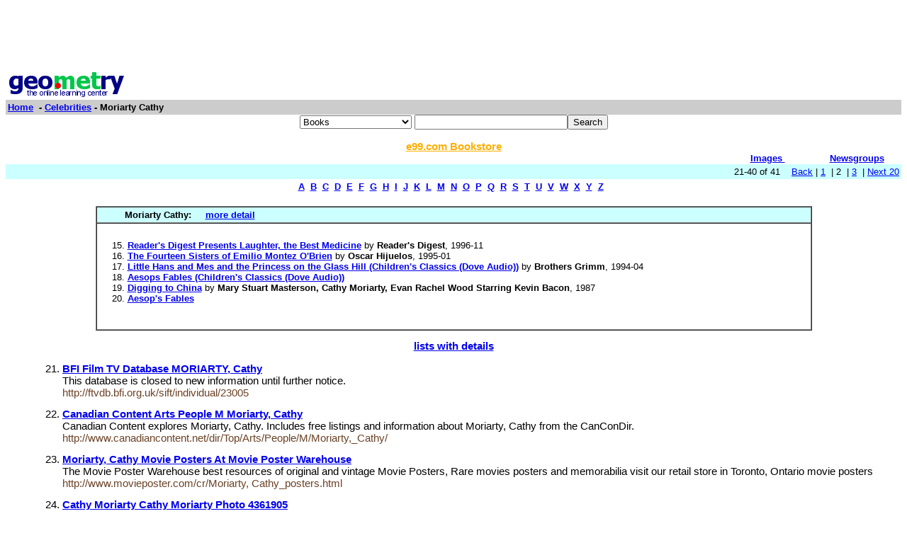

--- FILE ---
content_type: text/html; charset=UTF-8
request_url: http://www0.geometry.net/celebrities/moriarty_cathy_page_no_2.html
body_size: 18559
content:
<html><head><title>Geometry.Net - Celebrities: Moriarty Cathy  </title>	
<style type="text/css">
<!--
BODY { font-family: verdana,arial,helvetica,sans-serif; font-size: 15px;
}
TD, TH {
font-family: verdana,arial,helvetica,sans-serif; font-size: 15px;
}

.serif { font-family: times,serif; font-size: 16px; }

.sans { font-family: verdana,arial,helvetica,sans-serif; font-size: small; }

.small { font-family: verdana,arial,helvetica,sans-serif; font-size: x-small; }

.h1 { font-family: verdana,arial,helvetica,sans-serif; color: #CC6600; font-size: small; }

.h3color { font-family: verdana,arial,helvetica,sans-serif; color: #CC6600; font-size: x-small; }

.tiny { font-family: verdana,arial,helvetica,sans-serif; font-size: xx-small; }
.listprice { font-family: arial,verdana,sans-serif; text-decoration: line-through; font-size: x-small; }
.price { font-family: verdana,arial,helvetica,sans-serif; color: #990000; font-size: x-small; }
.price_tiny { font-family: verdana,arial,helvetica,sans-serif; color: #990000; font-size: xx-small; }
.attention { background-color: #FFFFD5; }
a:hover { color:#Ef6700 }
p{
font-family:arial,helvetica;
font-size: 13px
}
input{
font-family:arial,helvetica;
font-size:13px
}
td{
font-family:arial,helvetica;
font-size: 13px
}
.htab{
height:18px;
padding-left: 4px;
padding-right: 4px;
text-align: center;
border-right: 1px solid #579;
border-left: 1px solid #579;
border-top: 1px solid #579;
font-weight: bold;
}-->
</style>
  </head><body bgcolor=#FFFFFF text=#000000 link=#0000ee vlink=#ff0000 alink=#000099>

<basefont color=#000000 face=Arial,Helvetica Size=3>
<center>
<script type="text/javascript"><!--
google_ad_client = "pub-1010828748909166";
google_alternate_ad_url = "http://www.geometry.net/ad.html";
google_ad_width = 728;
google_ad_height = 90;
google_ad_format = "728x90_as";
google_ad_channel ="0457113022";
google_color_border = "336699";
google_color_bg = "FFFFFF";
google_color_link = "0000FF";
google_color_url = "008000";
google_color_text = "000000";
//--></script>
<script type="text/javascript"
  src="http://pagead2.googlesyndication.com/pagead/show_ads.js">
</script>
</center><table BORDER=0 CELLSPACING=0 CELLPADDING=3 WIDTH="100%" ><tr><td ALIGN=LEFT VALIGN=CENTER><a href="/index.html"><img SRC="/gnet_logo.gif" height=37 width=165 ALT="Geometry.Net - the online learning center" width=159 border=0><font face="Arial,Helvetica"></a></td></tr><tr ALIGN=LEFT VALIGN=TOP><td ALIGN=LEFT VALIGN=TOP COLSPAN="2" BGCOLOR="#CCCCCC"><b><font face="Arial,Helvetica"><font><a href="/index.html">Home</a>&nbsp; - <A HREF=/celebrities/index.html>Celebrities</a> - Moriarty Cathy</font></font></b></td></tr></table><center><form ACTION=http://www.global-online-store.com/search.php METHOD=GET><b><font face="Arial,Helvetica" size=-1>
<select name=mode>
<option value="books">Books
<option value="baby">Baby
<option value="photo">Camera
<option value="wireless-phones">Phones
<option value="pc-hardware">Computers
<option value="videogames">Games
<option value="dvd">DVD
<option value="electronics">Electronics
<option value="kitchen">Kitchen
<option value="magazines">Magazines
<option value="music">Music
<option value="garden">Garden
<option value="software">Software
<option value="universal">Tools
<option value="toys">Toys
<option value="vhs">Video
<option value="apparel">Apparel & Accessories
<option value="jewelry">Jewelry & Watches
<option value="musicalinstruments">Musical Instruments
<option value="health">Health & Personal Care
<option value="beauty">Beauty
<option value="sports">Sports & Outdoors
<option value="office">Office Products
</select>
</font></b><input TYPE="text" NAME="search" SIZE="25" MAXLENGTH="50"><input TYPE="submit" VALUE="Search"></center></font></form>

<center><A HREF="http://us.books-online-store.net/index.html" target=_blank><font color="#ffaf00"><b>e99.com Bookstore</b></font></a></center>

</center><table BORDER=0 CELLSPACING=0 COLS=1 WIDTH="100%" ><tr bgcolor=#FFFFFF><td width=20%>&nbsp;</td><td width=60%>&nbsp;</td><td width=10%><center><font size=-1><a href="http://images.google.com/images?q=moriarty cathy&hl=en&sa=N&tab=wi"" target=_blank><b>Images&nbsp;  </b></a></center></font></td><td width=10%><center><font size=-1><a href="http://groups.google.com/groups?q=moriarty cathy&hl=en&sa=N&tab=ig" target=_blank><b>Newsgroups</b></a></font></center></td></tr></table></div>
<center><table BORDER=0 CELLSPACING=0 CELLPADDING=3 WIDTH="100%" BGCOLOR=#CCFFFF><tr><td align=right>21-40 of 41&nbsp; &nbsp; <A HREF=/celebrities/moriarty_cathy.html>Back</a> |   <A HREF=/celebrities/moriarty_cathy.html>1</a>&nbsp;
 | 2&nbsp;
 | <A HREF=/celebrities/moriarty_cathy_page_no_3.html>3</a>&nbsp;
 | <A HREF=/celebrities/moriarty_cathy_page_no_3.html> Next 20 </a></small></td></tr></table></center>

<center><table><tr><td><center><a href="/celebrities/dir_a.html"><b>A</b></a>&nbsp&nbsp;<a href="/celebrities/dir_b.html"><b>B</b></a>&nbsp&nbsp;<a href="/celebrities/dir_c.html"><b>C</b></a>&nbsp&nbsp;<a href="/celebrities/dir_d.html"><b>D</b></a>&nbsp&nbsp;<a href="/celebrities/dir_e.html"><b>E</b></a>&nbsp&nbsp;<a href="/celebrities/dir_f.html"><b>F</b></a>&nbsp&nbsp;<a href="/celebrities/dir_g.html"><b>G</b></a>&nbsp&nbsp;<a href="/celebrities/dir_h.html"><b>H</b></a>&nbsp&nbsp;<a href="/celebrities/dir_i.html"><b>I</b></a>&nbsp&nbsp;<a href="/celebrities/dir_j.html"><b>J</b></a>&nbsp&nbsp;<a href="/celebrities/dir_k.html"><b>K</b></a>&nbsp&nbsp;<a href="/celebrities/dir_l.html"><b>L</b></a>&nbsp&nbsp;<a href="/celebrities/dir_m.html"><b>M</b></a>&nbsp&nbsp;<a href="/celebrities/dir_n.html"><b>N</b></a>&nbsp&nbsp;<a href="/celebrities/dir_o.html"><b>O</b></a>&nbsp&nbsp;<a href="/celebrities/dir_p.html"><b>P</b></a>&nbsp&nbsp;<a href="/celebrities/dir_q.html"><b>Q</b></a>&nbsp&nbsp;<a href="/celebrities/dir_r.html"><b>R</b></a>&nbsp&nbsp;<a href="/celebrities/dir_s.html"><b>S</b></a>&nbsp&nbsp;<a href="/celebrities/dir_t.html"><b>T</b></a>&nbsp&nbsp;<a href="/celebrities/dir_u.html"><b>U</b></a>&nbsp&nbsp;<a href="/celebrities/dir_v.html"><b>V</b></a>&nbsp&nbsp;<a href="/celebrities/dir_w.html"><b>W</b></a>&nbsp&nbsp;<a href="/celebrities/dir_x.html"><b>X</b></a>&nbsp&nbsp;<a href="/celebrities/dir_y.html"><b>Y</b></a>&nbsp&nbsp;<a href="/celebrities/dir_z.html"><b>Z</b></a>&nbsp&nbsp;</center></td></tr></table></center>

<center><br><table CELLSPACING=0 CELLPADDING=3 width="80%" border=1><tr BGCOLOR=#CCFFFF><td><b>&nbsp;&nbsp;&nbsp;&nbsp;&nbsp;&nbsp;&nbsp;&nbsp;&nbsp;Moriarty Cathy: </b>&nbsp;&nbsp;&nbsp; <a href="http://www.geometry.net/celebrities_bk/moriarty_cathy.html"><b>more detail</b></a></small>
</td></tr><tr><td><ol start=15><center><table cellpadding=3 border=0 width = "765" cellspacing=0><tr><td><table><tr></tr></table></td></tr></table></center><center><table cellpadding=3 border=0 width = "765" cellspacing=0><tr><td><table><tr></tr></table></td></tr></table></center>
<li><A HREF="http://www.amazon.com/exec/obidos/ASIN/0787109991/gemotrack8-20" target=_blank><b>Reader's Digest Presents Laughter, the Best Medicine</b></a> by <b>Reader's Digest</b>,  1996-11
<li><A HREF="http://www.amazon.com/exec/obidos/ASIN/078710129X/gemotrack8-20" target=_blank><b>The Fourteen Sisters of Emilio Montez O'Brien</b></a> by <b>Oscar Hijuelos</b>,  1995-01
<li><A HREF="http://www.amazon.com/exec/obidos/ASIN/1558009922/gemotrack8-20" target=_blank><b>Little Hans and Mes and the Princess on the Glass Hill (Children's Classics (Dove Audio))</b></a> by <b>Brothers Grimm</b>,  1994-04
<li><A HREF="http://www.amazon.com/exec/obidos/ASIN/0787101028/gemotrack8-20" target=_blank><b>Aesops Fables (Children's Classics (Dove Audio))</b></a> 
<li><A HREF="http://www.amazon.com/exec/obidos/ASIN/B000QKVA5S/gemotrack8-20" target=_blank><b>Digging to China</b></a> by <b>Mary Stuart Masterson, Cathy Moriarty, Evan Rachel Wood Starring Kevin Bacon</b>,  1987
<li><A HREF="http://www.amazon.com/exec/obidos/ASIN/B002PPMEPC/gemotrack8-20" target=_blank><b>Aesop's Fables</b></a> <center><table cellpadding=3 border=0 width = "765" cellspacing=0><tr><td><table><tr></tr></table></td></tr></table></center><center><table cellpadding=3 border=0 width = "765" cellspacing=0><tr><td><table><tr></tr></table></td></tr></table></center></small></ul></td></tr></table></center>
 <p><b><center><a href=/detail/celebrities/moriarty_cathy.html>lists with details </a></center></b></small>
<font face=arial><ul><ol start=21>
<P><li><A HREF="http://ftvdb.bfi.org.uk/sift/individual/23005" target=_blank> <b> BFI Film TV Database MORIARTY, Cathy </b> </b> </a><br>This database is closed to new information until further notice. &nbsp;<br><font color = "#6B4226">http://ftvdb.bfi.org.uk/sift/individual/23005</font></small>
<P><li><A HREF="http://www.canadiancontent.net/dir/Top/Arts/People/M/Moriarty,_Cathy/" target=_blank> <b> Canadian Content Arts People M Moriarty, Cathy </b> </b> </a><br>Canadian Content explores Moriarty, Cathy. Includes free listings and information about Moriarty, Cathy from the CanConDir. &nbsp;<br><font color = "#6B4226">http://www.canadiancontent.net/dir/Top/Arts/People/M/Moriarty,_Cathy/</font></small>
<P><li><A HREF="http://www.movieposter.com/cr/Moriarty, Cathy_posters.html" target=_blank> <b> Moriarty, Cathy Movie Posters At Movie Poster Warehouse </b> </b> </a><br>The Movie Poster Warehouse best resources of original and vintage Movie Posters, Rare movies posters and memorabilia visit our retail store in Toronto, Ontario movie posters &nbsp;<br><font color = "#6B4226">http://www.movieposter.com/cr/Moriarty, Cathy_posters.html</font></small>
<P><li><A HREF="http://www.flixster.com/photos/cathy-moriarty-cathy-moriarty-4361905" target=_blank> <b> Cathy Moriarty Cathy Moriarty Photo 4361905 </b> </b> </a><br>Post it anywhere Link it anywhere &nbsp;<br><font color = "#6B4226">http://www.flixster.com/photos/cathy-moriarty-cathy-moriarty-4361905</font></small>
<P><li><A HREF="http://www.everything2.com/title/Cathy Moriarty" target=_blank> <b> Findings@Everything2.com </b> </b> </a><br>Dean Moriarty; Cathy Jackson; Moriarty (user) Cathy; Count Moriarty; Chatty Cathy; The Return of Moriarty; Cathy Berberian; John Moriarty; Cathy Guisewite; cathy yoo (user) &nbsp;<br><font color = "#6B4226">http://www.everything2.com/title/Cathy Moriarty</font></small>
<P><li><A HREF="http://www.flixster.com/photos/cathy-moriarty-cathy-moriarty-12911135" target=_blank> <b> Cathy Moriarty Cathy Moriarty Photo 12911135 </b> </b> </a><br>cathy moriarty in jeans   Post it anywhere Link it anywhere &nbsp;<br><font color = "#6B4226">http://www.flixster.com/photos/cathy-moriarty-cathy-moriarty-12911135</font></small>
<P><li><A HREF="http://www.abc-directory.com/category/472082" target=_blank> <b> Arts People M Moriarty, Cathy (index) ABC Directory </b> </b> </a><br>Arts  People - M - Moriarty, Cathy (index) Includes biographical information, articles, and credits. &nbsp;<br><font color = "#6B4226">http://www.abc-directory.com/category/472082</font></small>
<P><li><A HREF="http://www.freebase.com/view/en/cathy_moriarty" target=_blank> <b> Cathy Moriarty Facts - Freebase </b> </b> </a><br>Facts and figures about Cathy Moriarty, taken from Freebase, the world's database. &nbsp;<br><font color = "#6B4226">http://www.freebase.com/view/en/cathy_moriarty</font></small>
<P><li><A HREF="http://www.nomoz.org/Top/Arts/People/M/Moriarty,_Cathy/" target=_blank> <b> Arts People M Moriarty,_Cathy - Nomoz.org </b> </b> </a><br>Moriarty, Cathy Directory  Nomoz.org.   Thespian Net presents Cathy Moriarty - Includes biographical information, articles, and credits. &nbsp;<br><font color = "#6B4226">http://www.nomoz.org/Top/Arts/People/M/Moriarty,_Cathy/</font></small>
<P><li><A HREF="http://wwwdb.oscars.org:8100/servlet/impc.NameCredits?name_in=MORIARTY,~CATHY" target=_blank> <b> Index To Motion Picture Credits - Academy Of Motion Picture Arts </b> </b> </a><br>help moriarty, cathy the bounty hunter — 2010 cast irene but i'm a cheerleader — 2000 cast mary brown crazy in alabama — 1999 cast earleen &nbsp;<br><font color = "#6B4226">http://wwwdb.oscars.org:8100/servlet/impc.NameCredits?name_in=MORIARTY,~CATHY</font></small>
<P><li><A HREF="http://www.ecampus.com/bk_detail.asp?referrer=623&amp;ISBN=0787109991" target=_blank> <b> Reader's Digest Presents Laughter, The Best Medicine Books </b> </b> </a><br>eCampus.com Book  Rent Buy Sell Reader's Digest Presents Laughter, the Best Medicine by Reader's Digest; Farr, Jamie; Gilliland, Richard; Mondale, Eleanor; Moriarty, Cathy &nbsp;<br><font color = "#6B4226">http://www.ecampus.com/bk_detail.asp?referrer=623&amp;ISBN=0787109991</font></small>
<P><li><A HREF="http://www.filmbug.com/db/59925" target=_blank> <b> Cathy Moriarty - Filmbug </b> </b> </a><br>Cathy MoriartyGENTILE made her feature film debut at 18 in Martin Scorsese 's Raging Bull, opposite Robert De Niro, a role that earned her a BAFTA nomination, two Golden Globe &nbsp;<br><font color = "#6B4226">http://www.filmbug.com/db/59925</font></small>
<P><li><A HREF="http://www.crazy4guy.com/?person=50237" target=_blank> <b> Movies Watch DVD Quality Movies. </b> </b> </a><br>Griffith, Melanie   Morse, David   Black, Lucas   Moriarty, Cathy   Meat Loaf   Steiger, Rod   Schiff, Richard   Beasley, John   Wagner, Robert   Emmerich, Noah   Seacat, Sandra   BenVictor &nbsp;<br><font color = "#6B4226">http://www.crazy4guy.com/?person=50237</font></small>
<P><li><A HREF="http://www.famousroots.com/profiles/M/moriarty-cathy.html" target=_blank> <b> Cathy Moriarty Genealogy Family Tree Famous Roots </b> </b> </a><br>(not available) (not available) (not available) MORIARTY Cathy (not available) (not available) (not available) &nbsp;<br><font color = "#6B4226">http://www.famousroots.com/profiles/M/moriarty-cathy.html</font></small>
<P><li><A HREF="http://www.celebrity-gallery.com/content/CathyMoriarty/cathy1.htm" target=_blank> <b> Celebrity-Gallery.com - - Cathy Moriarty - Gallery - 1 </b> </b> </a><br>CelebrityGallery.com - The largest free celebrity picture collection on the net - Cathy Moriarty &nbsp;<br><font color = "#6B4226">http://www.celebrity-gallery.com/content/CathyMoriarty/cathy1.htm</font></small>
<P><li><A HREF="http://www.netglimse.com/celebs/pages/cathy_moriarty/1.shtml" target=_blank> <b> Cathy Moriarty Pictures,Photos,Pics,Images,Image Gallery,Non Nude,Free </b> </b> </a><br>Click on the image to view larger image   Cathy Moriarty Cathy Moriarty Cathy Moriarty Previous   Next &nbsp;<br><font color = "#6B4226">http://www.netglimse.com/celebs/pages/cathy_moriarty/1.shtml</font></small>
<P><li><A HREF="http://www.alibris.com/search/books/isbn/9781558007901" target=_blank> <b> Alibris 9781558007901 </b> </b> </a><br> Moriarty, Cathy (reader) Very Good+ (Cassette Tapes) in Fair   Moriarty, Cathy (reader) Very Good+ (Cassette Tapes) in Fair (Box) jacket. &nbsp;<br><font color = "#6B4226">http://www.alibris.com/search/books/isbn/9781558007901</font></small>
<P><li><A HREF="http://www.notstarring.com/actors/moriarty-cathy" target=_blank> <b> Cathy Moriarty - Trivia </b> </b> </a><br>See which roles Cathy Moriarty turned down.   Did you know that Cathy Moriarty was not the only choice for this movie? &nbsp;<br><font color = "#6B4226">http://www.notstarring.com/actors/moriarty-cathy</font></small>
<P><li><A HREF="http://www.abc-directory.com/site/293770" target=_blank> <b> Thespian Net Presents Cathy Moriarty - Includes Biographical </b> </b> </a><br>Arts, People, M, Moriarty, Cathy  Thespian Net presents Cathy Moriarty. Includes biographical information, articles, and credits. &nbsp;<br><font color = "#6B4226">http://www.abc-directory.com/site/293770</font></small>
<P><li><A HREF="http://hvalpekassen.dk/tara8795/" target=_blank> <b> Tara Van De Berg </b> </b> </a><br>Cathy Dennis Wiki, Catherine Moriarty, Cathy Dennis Touch Me All Night; Cathy Dennis Sexcassettes; Kathy Moriarity; Cathy Moriarty Wiki. Cathy Dennis Wikipedia. &nbsp;<br><font color = "#6B4226">http://hvalpekassen.dk/tara8795/</font></small>
</ul>
<p>
<center><table><tr><td><center><a href="/celebrities/dir_a.html"><b>A</b></a>&nbsp&nbsp;<a href="/celebrities/dir_b.html"><b>B</b></a>&nbsp&nbsp;<a href="/celebrities/dir_c.html"><b>C</b></a>&nbsp&nbsp;<a href="/celebrities/dir_d.html"><b>D</b></a>&nbsp&nbsp;<a href="/celebrities/dir_e.html"><b>E</b></a>&nbsp&nbsp;<a href="/celebrities/dir_f.html"><b>F</b></a>&nbsp&nbsp;<a href="/celebrities/dir_g.html"><b>G</b></a>&nbsp&nbsp;<a href="/celebrities/dir_h.html"><b>H</b></a>&nbsp&nbsp;<a href="/celebrities/dir_i.html"><b>I</b></a>&nbsp&nbsp;<a href="/celebrities/dir_j.html"><b>J</b></a>&nbsp&nbsp;<a href="/celebrities/dir_k.html"><b>K</b></a>&nbsp&nbsp;<a href="/celebrities/dir_l.html"><b>L</b></a>&nbsp&nbsp;<a href="/celebrities/dir_m.html"><b>M</b></a>&nbsp&nbsp;<a href="/celebrities/dir_n.html"><b>N</b></a>&nbsp&nbsp;<a href="/celebrities/dir_o.html"><b>O</b></a>&nbsp&nbsp;<a href="/celebrities/dir_p.html"><b>P</b></a>&nbsp&nbsp;<a href="/celebrities/dir_q.html"><b>Q</b></a>&nbsp&nbsp;<a href="/celebrities/dir_r.html"><b>R</b></a>&nbsp&nbsp;<a href="/celebrities/dir_s.html"><b>S</b></a>&nbsp&nbsp;<a href="/celebrities/dir_t.html"><b>T</b></a>&nbsp&nbsp;<a href="/celebrities/dir_u.html"><b>U</b></a>&nbsp&nbsp;<a href="/celebrities/dir_v.html"><b>V</b></a>&nbsp&nbsp;<a href="/celebrities/dir_w.html"><b>W</b></a>&nbsp&nbsp;<a href="/celebrities/dir_x.html"><b>X</b></a>&nbsp&nbsp;<a href="/celebrities/dir_y.html"><b>Y</b></a>&nbsp&nbsp;<a href="/celebrities/dir_z.html"><b>Z</b></a>&nbsp&nbsp;</center></td></tr></table></center>
<center><table BORDER=0 CELLSPACING=0 CELLPADDING=3 WIDTH="100%" BGCOLOR=#CCFFFF><tr><td align=right>21-40 of 41&nbsp; &nbsp; <A HREF=/celebrities/moriarty_cathy.html>Back</a> |   <A HREF=/celebrities/moriarty_cathy.html>1</a>&nbsp;
 | 2&nbsp;
 | <A HREF=/celebrities/moriarty_cathy_page_no_3.html>3</a>&nbsp;
 | <A HREF=/celebrities/moriarty_cathy_page_no_3.html> Next 20 </a></small></td></tr></table></center>
<!-- Start of StatCounter Code --><script type="text/javascript">
var sc_project=3257843;
var sc_invisible=0;
var sc_partition=35;
var sc_security="c3a86e91";
</script><script type="text/javascript" src="http://www.statcounter.com/counter/counter_xhtml.js"></script><noscript><div class="statcounter"><a class="statcounter" href="http://www.statcounter.com/"><img class="statcounter" src="http://c36.statcounter.com/3257843/0/c3a86e91/0/" alt="free hit counter" /></a></div></noscript></p>
</p>
<!-- End of StatCounter Code -->
</body></html>

--- FILE ---
content_type: text/html; charset=utf-8
request_url: https://www.google.com/recaptcha/api2/aframe
body_size: 266
content:
<!DOCTYPE HTML><html><head><meta http-equiv="content-type" content="text/html; charset=UTF-8"></head><body><script nonce="GfJhGTTcHMos41WDL4A3TA">/** Anti-fraud and anti-abuse applications only. See google.com/recaptcha */ try{var clients={'sodar':'https://pagead2.googlesyndication.com/pagead/sodar?'};window.addEventListener("message",function(a){try{if(a.source===window.parent){var b=JSON.parse(a.data);var c=clients[b['id']];if(c){var d=document.createElement('img');d.src=c+b['params']+'&rc='+(localStorage.getItem("rc::a")?sessionStorage.getItem("rc::b"):"");window.document.body.appendChild(d);sessionStorage.setItem("rc::e",parseInt(sessionStorage.getItem("rc::e")||0)+1);localStorage.setItem("rc::h",'1770151758530');}}}catch(b){}});window.parent.postMessage("_grecaptcha_ready", "*");}catch(b){}</script></body></html>